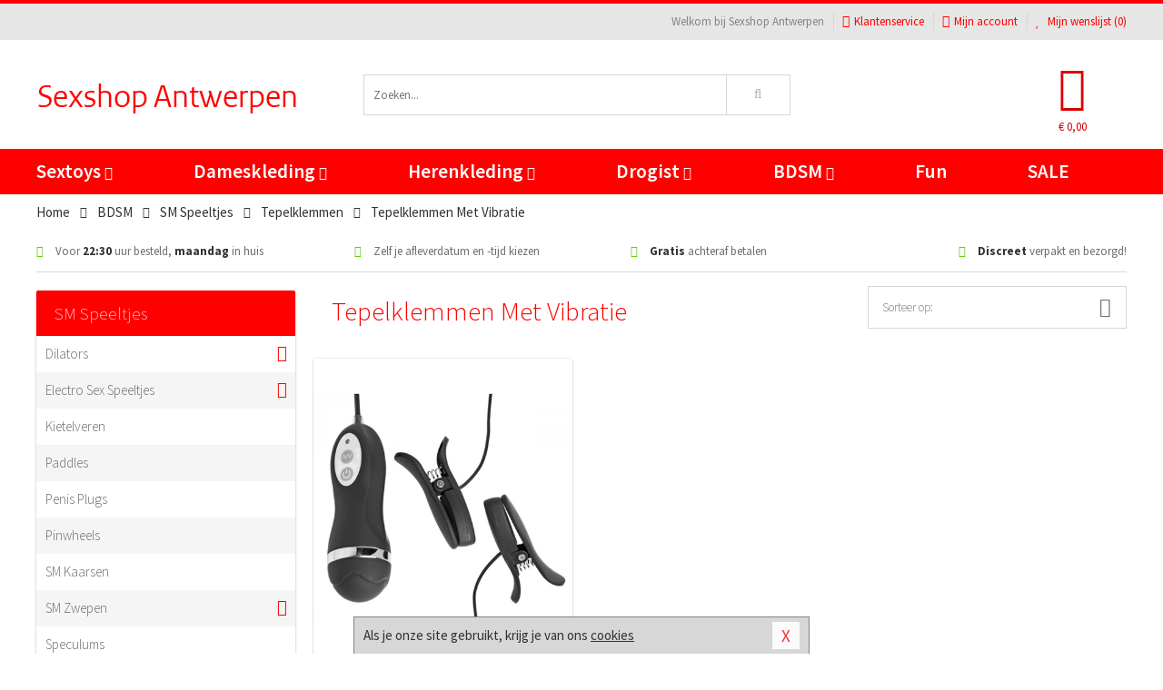

--- FILE ---
content_type: text/html; charset=UTF-8
request_url: https://www.sexshop-antwerpen.be/tepelklemmen/tepelklemmen-met-vibratie
body_size: 7876
content:
<!DOCTYPE html>
<html lang="nl-BE">
<head>
<title>Tepelklemmen Met Vibratie - Sexshop Antwerpen</title>
<meta name="viewport" content="width=device-width, initial-scale=1.0, user-scalable=no">
<meta http-equiv="X-UA-Compatible" content="IE=edge">
<meta content="IE=edge" http-equiv="X-UA-Compatible">
<meta charset="utf-8">
<meta name="format-detection" content="telephone=no">



<meta name="robots" content="index, follow">






<meta name="keywords" content="">



<meta name="description" content="">









<link nonce="8511b1dfbb7854b4f05e70a927a208088721172d8d00b1e2b9445ec3aea21cdc" href="https://cdn.edc.nl/customs/css/styles_542.css" rel="stylesheet">






<meta name="author" content="Sexshop Antwerpen">



<link nonce="8511b1dfbb7854b4f05e70a927a208088721172d8d00b1e2b9445ec3aea21cdc" rel="canonical" href="https://www.sexshop-antwerpen.be/tepelklemmen/tepelklemmen-met-vibratie">






<!-- Global site tag (gtag.js) - Google Analytics -->
<script  nonce="8511b1dfbb7854b4f05e70a927a208088721172d8d00b1e2b9445ec3aea21cdc" async src="https://www.googletagmanager.com/gtag/js?id=UA-42759616-3"></script>
<script  nonce="8511b1dfbb7854b4f05e70a927a208088721172d8d00b1e2b9445ec3aea21cdc">
    window.dataLayer = window.dataLayer || [];
    function gtag(){dataLayer.push(arguments);}
    gtag('js', new Date());

        gtag('config', 'UA-42759616-3');
</script>


<!-- HTML5 Shim and Respond.js IE8 support of HTML5 elements and media queries -->
<!-- WARNING: Respond.js doesn't work if you view the page via file:// -->
<!--[if lt IE 9]>
  <script  nonce="8511b1dfbb7854b4f05e70a927a208088721172d8d00b1e2b9445ec3aea21cdc" src="https://oss.maxcdn.com/libs/html5shiv/3.7.0/html5shiv.js"></script>
  <script  nonce="8511b1dfbb7854b4f05e70a927a208088721172d8d00b1e2b9445ec3aea21cdc" src="https://oss.maxcdn.com/libs/respond.js/1.3.0/respond.min.js"></script>
<![endif]-->


<style nonce="8511b1dfbb7854b4f05e70a927a208088721172d8d00b1e2b9445ec3aea21cdc">
#new_alert_overlay{
    position:fixed;
    top:0;
    right:0;
    bottom:0;
    left:0;
    content:'';
    z-index:9999;
    background-color:rgba(255,255,255,0.8);
}
.new-alert{
    position:absolute;
    top:50%;
    left:50%;
    z-index:10000;
    padding:15px;
    background-color:white;
    border:1px solid #333;
    transform:translate(-50%,-50%);
    text-align:center;
}

.new-alert button{
    margin-top:10px;
    padding:3px 13px;
    background:none;
    border:none;
    border:1px solid #B9B9B9;
    text-transform:uppercase;
}
</style>
</head>
<body>



<div class="body-blur"></div>






<div id="overall_popup_window"></div>
<div id="modal_wrapper"></div>



<div class="site-header-topbar">
<div class="container">







<div class="links-menu">
<ul>



<li class="welcome">Welkom bij Sexshop Antwerpen</li>



<li><a href="https://www.sexshop-antwerpen.be/klantenservice" title="Klantenservice" target="_self"><i class="fa fa-comments"></i>Klantenservice</a></li>



<li><a href="https://www.sexshop-antwerpen.be/account" title="Mijn account"><i class="fa fa-user"></i>Mijn account</a></li>



<li class="wishlistIndicator">
<a href="https://www.sexshop-antwerpen.be/wenslijst" title="Mijn wenslijst">



<i id="wishlist_header_icon" class="fa fa-heart"></i>



Mijn wenslijst


(<span id="wishlist_header_count">0</span>)
</a>
</li>
</ul>
</div>






<div class="mobiele-header">


<div class="button menu">
<button id="mobile_navigation_button" type="button"><i class="fa fa-bars"></i></button>
</div>


<div class="button zoeken"><button id="mobile_search_button" type="button"><i class="fa fa-search"></i></button></div>


<div class="button wenslijst wishlistIndicator">
<a href="https://www.sexshop-antwerpen.be/wenslijst" id="mobile_wishlist_button"><i class="fa fa-heart"></i></a>
</div>


<div id="header_winkelwagen_mob" class="button winkelmandje">
<a href="https://www.sexshop-antwerpen.be/afrekenenwinkelwagen" id="mobile_shoppingcart_button"><i class="fa fa-shopping-basket"></i></a>
<span class="ww-aantal">0</span>
</div>


<div class="logo">
<a href="https://www.sexshop-antwerpen.be/">
<img alt="Sexshop Antwerpen" class="img-responsive" src="https://cdn.edc.nl/customs/logos/mobiel/542.png" width="290" height="120">
</a>
</div>
</div>
</div>
</div>






<header id="website_header" class="site-header" onmouseleave="winkelwagenclose()">
<div class="container">



<div class="site-header-logo hidden-xs">
<a class="p-r-10" href="https://www.sexshop-antwerpen.be/">
<img alt="Sexshop Antwerpen" class="img-responsive" src="https://cdn.edc.nl/customs/logos/shop/542.png" width="290" height="120">
</a>
</div>



<div class="site-header-zoeken">
<form id="top_search" class="header-zoeken-formulier" method="get" action="https://www.sexshop-antwerpen.be/zoeken.html" accept-charset="utf-8">
<input class="header-zoeken-formulier-veld" type="search" name="zoek" placeholder="Zoeken..." onblur="setTimeout(tzs3,500);" onkeyup="tzs(this.value)" onkeydown="tzs4()" autocomplete="off">
<button class="header-zoeken-formulier-knop" type="submit" value="Zoeken"><i class="fa fa-search"></i></button>
<div id="zoeksuggesties" class="hidden-xs"></div>
</form>
</div>



<div id="top_cart" class="site-header-winkelmandje hidden-xs">
<a id="shopping_cart_icon" class="winkelmandje" href="https://www.sexshop-antwerpen.be/afrekenenwinkelwagen" onmouseenter="winkelwagenopen()">



<div class="winkelmandje-icoon"><i class="fa fa-shopping-basket"></i></div>






<div id="shopping_cart_total" class="winkelmandje-prijs">&euro; 0,00</div>
</a></div>




<div id="top_microcart" class="hidden-xs">
<div class="wrapper">
<h2>
Winkelwagen <button type="button" class="" onclick="winkelwagenclose()"><i class="fa fa-times"></i></button>
</h2>
<div class="lege-winkelwagen">
<p>Je winkelwagen bevat nog geen producten.</p>
</div>
</div></div>
</div>
</header>



<nav id="site_navigation">
<div class="container">
<ul class="p-0">
<li class="menu-item mobile title">Winkelen <span class="close-navigation c-pointer">X</span></li>






<li class="menu-item ">
<a href="https://www.sexshop-antwerpen.be/sextoys">
Sextoys<i class="fa fa-caret-down"></i>
</a>


<ul class="sub-nav" style="height:290px;">
<li>
<ul>
<li class="title">
<a href="https://www.sexshop-antwerpen.be/sextoys/vibrators" title="Vibrators" target="_self">
Vibrators</a>
</li>
<li><a href="https://www.sexshop-antwerpen.be/mini-vibrator" title="Mini Vibrators" target="_self">Mini Vibrators</a></li>
<li><a href="https://www.sexshop-antwerpen.be/wand-vibrator" title="Wand Vibrators" target="_self">Wand Vibrators</a></li>
<li><a href="https://www.sexshop-antwerpen.be/opleg-vibrator" title="Opleg Vibrators" target="_self">Opleg Vibrators</a></li>
<li><a href="https://www.sexshop-antwerpen.be/realistische-vibrator" title="Realistische Vibrators" target="_self">Realistische Vibrators</a></li>
<li><a href="https://www.sexshop-antwerpen.be/koppel-vibrator" title="Koppel Vibrators" target="_self">Koppel Vibrators</a></li>
<li><a href="https://www.sexshop-antwerpen.be/tarzan-vibrator" title="Tarzan Vibrators" target="_self">Tarzan Vibrators</a></li>
</ul>
<ul>
<li class="title">
<a href="https://www.sexshop-antwerpen.be/sextoys/dildos" title="Dildo's" target="_self">
Dildo's</a>
</li>
<li><a href="https://www.sexshop-antwerpen.be/dubbele-dildo" title="Dubbele Dildo's" target="_self">Dubbele Dildo's</a></li>
<li><a href="https://www.sexshop-antwerpen.be/xxl-dildo" title="XXL Dildo's" target="_self">XXL Dildo's</a></li>
<li><a href="https://www.sexshop-antwerpen.be/metalen-dildo" title="Metalen Dildo's" target="_self">Metalen Dildo's</a></li>
<li><a href="https://www.sexshop-antwerpen.be/realistische-dildo" title="Realistische Dildo's" target="_self">Realistische Dildo's</a></li>
<li><a href="https://www.sexshop-antwerpen.be/anaal-dildo" title="Anaal Dildo's" target="_self">Anaal Dildo's</a></li>
<li><a href="https://www.sexshop-antwerpen.be/strapon-dildo" title="Voorbind Dildo's" target="_self">Voorbind Dildo's</a></li>
</ul>
<ul>
<li class="title">
<a href="https://www.sexshop-antwerpen.be/sextoys/masturbators" title="Masturbators   " target="_self">
Masturbators   </a>
</li>
<li><a href="https://www.sexshop-antwerpen.be/mond-masturbator" title="Kunst Mond" target="_self">Kunst Mond</a></li>
<li><a href="https://www.sexshop-antwerpen.be/kunstvagina" title="Kunst Vagina" target="_self">Kunst Vagina</a></li>
<li><a href="https://www.sexshop-antwerpen.be/fleshlight-masturbator" title="Fleshlight Masturbators" target="_self">Fleshlight Masturbators</a></li>
<li><a href="https://www.sexshop-antwerpen.be/opblaaspop" title="Opblaaspoppen" target="_self">Opblaaspoppen</a></li>
<li><a href="https://www.sexshop-antwerpen.be/kont-masturbator" title="Kunst Kont" target="_self">Kunst Kont</a></li>
<li><a href="https://www.sexshop-antwerpen.be/vibrerende-masturbator" title="Vibrerende Masturbators" target="_self">Vibrerende Masturbators</a></li>
</ul>
<ul>
<li class="title">
<a href="https://www.sexshop-antwerpen.be/sextoys/anaal-speeltjes" title="Anaal Speeltjes " target="_self">
Anaal Speeltjes </a>
</li>
<li><a href="https://www.sexshop-antwerpen.be/anaal-kralen/klassieke-beads" title="Anaal Beads" target="_self">Anaal Beads</a></li>
<li><a href="https://www.sexshop-antwerpen.be/buttplug-met-vibraties" title="Buttplugs Vibrerend" target="_self">Buttplugs Vibrerend</a></li>
<li><a href="https://www.sexshop-antwerpen.be/anaal-kralen/anaalkettingen" title="Anaal Kettingen" target="_self">Anaal Kettingen</a></li>
<li><a href="https://www.sexshop-antwerpen.be/xxl-buttplug" title="Buttplugs XXL" target="_self">Buttplugs XXL</a></li>
<li><a href="https://www.sexshop-antwerpen.be/buttplug-set" title="Buttplug Sets" target="_self">Buttplug Sets</a></li>
<li><a href="https://www.sexshop-antwerpen.be/standaard-buttplug" title="Buttplugs Standaard" target="_self">Buttplugs Standaard</a></li>
</ul>
<ul>
<li class="title">Meer Seksspeeltjes</li>
<li><a href="https://www.sexshop-antwerpen.be/penisring-set" title="Penisringen" target="_self">Penisringen</a></li>
<li><a href="https://www.sexshop-antwerpen.be/erotische-cadeaus" title="Erotische Cadeaus" target="_self">Erotische Cadeaus</a></li>
<li><a href="https://www.sexshop-antwerpen.be/neukmachine" title="Seksmachines" target="_self">Seksmachines</a></li>
<li><a href="https://www.sexshop-antwerpen.be/spannende-fun-artikelen" title="Fun Artikelen" target="_self">Fun Artikelen</a></li>
<li><a href="https://www.sexshop-antwerpen.be/vibrerend-ei" title="Vibratie Eitjes" target="_self">Vibratie Eitjes</a></li>
<li><a href="https://www.sexshop-antwerpen.be/penis-sleeve" title="Penis Sleeves" target="_self">Penis Sleeves</a></li>
</ul>
</li>
</ul>
</li>
<li class="menu-item ">
<a href="https://www.sexshop-antwerpen.be/vrouwen">
Dameskleding<i class="fa fa-caret-down"></i>
</a>


<ul class="sub-nav" style="height:290px;">
<li>
<ul>
<li class="title">
<a href="https://www.sexshop-antwerpen.be/vrouwen/lingerie-vrouwen" title="Lingerie " target="_self">
Lingerie </a>
</li>
<li><a href="https://www.sexshop-antwerpen.be/sexy-catsuit" title="Catsuits" target="_self">Catsuits</a></li>
<li><a href="https://www.sexshop-antwerpen.be/sexy-dames-string" title="Strings" target="_self">Strings</a></li>
<li><a href="https://www.sexshop-antwerpen.be/bustier-korset" title="Korsetten" target="_self">Korsetten</a></li>
<li><a href="https://www.sexshop-antwerpen.be/nachtkleding" title="Nachtkleding" target="_self">Nachtkleding</a></li>
<li><a href="https://www.sexshop-antwerpen.be/erotische-bh-setjes" title="BH-Sets" target="_self">BH-Sets</a></li>
<li><a href="https://www.sexshop-antwerpen.be/kostuums-rollenspel" title="Rollenspel" target="_self">Rollenspel</a></li>
</ul>
<ul>
<li class="title">
<a href="https://www.sexshop-antwerpen.be/vrouwen/kleding-vrouwen" title="Kleding" target="_self">
Kleding</a>
</li>
<li><a href="https://www.sexshop-antwerpen.be/clubwear-kleding" title="Clubwear" target="_self">Clubwear</a></li>
<li><a href="https://www.sexshop-antwerpen.be/sexy-top-met-rok/rokjes" title="Rokjes" target="_self">Rokjes</a></li>
<li><a href="https://www.sexshop-antwerpen.be/erotische-jurkjes" title="Erotische Jurkjes" target="_self">Erotische Jurkjes</a></li>
<li><a href="https://www.sexshop-antwerpen.be/sexy-top-met-rok/tops" title="Topjes" target="_self">Topjes</a></li>
<li><a href="https://www.sexshop-antwerpen.be/sexy-jurkje" title="Jurkjes" target="_self">Jurkjes</a></li>
<li><a href="https://www.sexshop-antwerpen.be/sexy-dames-kostuums" title="Kostuums" target="_self">Kostuums</a></li>
</ul>
<ul>
<li class="title">
<a href="https://www.sexshop-antwerpen.be/vrouwen/fetish-voor-haar" title="Fetish Collectie " target="_self">
Fetish Collectie </a>
</li>
<li><a href="https://www.sexshop-antwerpen.be/latex-damescollectie/latex-kousen" title="Latex Kousen" target="_self">Latex Kousen</a></li>
<li><a href="https://www.sexshop-antwerpen.be/leren-kleding-voor-haar" title="Leer Collectie" target="_self">Leer Collectie</a></li>
<li><a href="https://www.sexshop-antwerpen.be/lak-damescollectie" title="Lak Collectie " target="_self">Lak Collectie </a></li>
<li><a href="https://www.sexshop-antwerpen.be/wetlook-kleding-voor-haar/sale" title="Sale Wetlook" target="_self">Sale Wetlook</a></li>
<li><a href="https://www.sexshop-antwerpen.be/latex-damescollectie" title="Latex Collectie" target="_self">Latex Collectie</a></li>
<li><a href="https://www.sexshop-antwerpen.be/wetlook-kleding-voor-haar" title="Wetlook Collectie" target="_self">Wetlook Collectie</a></li>
</ul>
<ul>
<li class="title">
<a href="https://www.sexshop-antwerpen.be/vrouwen/beenmode" title="Beenmode" target="_self">
Beenmode</a>
</li>
<li><a href="https://www.sexshop-antwerpen.be/sexy-panty/pantys-open-kruisje" title="Erotische Panty's" target="_self">Erotische Panty's</a></li>
<li><a href="https://www.sexshop-antwerpen.be/sexy-panty" title="Panty Collectie " target="_self">Panty Collectie </a></li>
<li><a href="https://www.sexshop-antwerpen.be/dames-kousen/fun-kousen" title="Fun Kousen" target="_self">Fun Kousen</a></li>
<li><a href="https://www.sexshop-antwerpen.be/dames-kousen" title="Kousen Collectie" target="_self">Kousen Collectie</a></li>
<li><a href="https://www.sexshop-antwerpen.be/dames-legging" title="Leggings" target="_self">Leggings</a></li>
</ul>
<ul>
<li class="title">
<a href="https://www.sexshop-antwerpen.be/vrouwen/accessoires" title="Accessoires" target="_self">
Accessoires</a>
</li>
<li><a href="https://www.sexshop-antwerpen.be/pruiken" title="Pruiken" target="_self">Pruiken</a></li>
<li><a href="https://www.sexshop-antwerpen.be/sexy-halsband-vrouwen" title="Halsbanden" target="_self">Halsbanden</a></li>
<li><a href="https://www.sexshop-antwerpen.be/erotische-sieraden" title="Sieraden" target="_self">Sieraden</a></li>
<li><a href="https://www.sexshop-antwerpen.be/sexy-handschoenen" title="Handschoenen" target="_self">Handschoenen</a></li>
<li><a href="https://www.sexshop-antwerpen.be/valse-wimpers" title="Wimpers" target="_self">Wimpers</a></li>
<li><a href="https://www.sexshop-antwerpen.be/sexy-masker" title="Maskers" target="_self">Maskers</a></li>
</ul>
</li>
</ul>
</li>
<li class="menu-item ">
<a href="https://www.sexshop-antwerpen.be/mannen">
Herenkleding<i class="fa fa-caret-down"></i>
</a>


<ul class="sub-nav" style="height:290px;">
<li>
<ul>
<li class="title">
<a href="https://www.sexshop-antwerpen.be/mannen/lingerie-mannen" title="Heren Collectie" target="_self">
Heren Collectie</a>
</li>
<li><a href="https://www.sexshop-antwerpen.be/heren-lingerie-body" title="Body's" target="_self">Body's</a></li>
<li><a href="https://www.sexshop-antwerpen.be/sexy-heren-slip" title="Slips" target="_self">Slips</a></li>
<li><a href="https://www.sexshop-antwerpen.be/jockstraps" title="Jockstraps" target="_self">Jockstraps</a></li>
<li><a href="https://www.sexshop-antwerpen.be/heren-kostuums-rollenspel" title="Kostuums" target="_self">Kostuums</a></li>
<li><a href="https://www.sexshop-antwerpen.be/sexy-heren-shirt" title="Shirts" target="_self">Shirts</a></li>
</ul>
<ul>
<li class="title">
<a href="https://www.sexshop-antwerpen.be/sexy-heren-boxershorts" title="Shorts " target="_self">
Shorts </a>
</li>
<li><a href="https://www.sexshop-antwerpen.be/sexy-heren-boxershorts/lang-short" title="Lange Shorts" target="_self">Lange Shorts</a></li>
<li><a href="https://www.sexshop-antwerpen.be/sexy-heren-boxershorts" title="Sale Shorts" target="_self">Sale Shorts</a></li>
<li><a href="https://www.sexshop-antwerpen.be/sexy-heren-boxershorts/transparante-shorts" title="Transparante Shorts" target="_self">Transparante Shorts</a></li>
<li><a href="https://www.sexshop-antwerpen.be/sexy-heren-boxershorts/klassieke-shorts" title="Klassieke Shorts" target="_self">Klassieke Shorts</a></li>
</ul>
<ul>
<li class="title">
<a href="https://www.sexshop-antwerpen.be/sexy-heren-string" title="Strings" target="_self">
Strings</a>
</li>
<li><a href="https://www.sexshop-antwerpen.be/sexy-heren-string/transparante-strings" title="Transparante Strings" target="_self">Transparante Strings</a></li>
<li><a href="https://www.sexshop-antwerpen.be/sexy-heren-string/fun-strings" title="Fun Strings" target="_self">Fun Strings</a></li>
<li><a href="https://www.sexshop-antwerpen.be/sexy-heren-string/klassieke-heren-string" title="Klassieke Strings" target="_self">Klassieke Strings</a></li>
<li><a href="https://www.sexshop-antwerpen.be/sexy-heren-string/sale" title="Sale Strings" target="_self">Sale Strings</a></li>
<li><a href="https://www.sexshop-antwerpen.be/sexy-heren-string/erotische-strings" title="Erotische Strings" target="_self">Erotische Strings</a></li>
</ul>
<ul>
<li class="title">
<a href="https://www.sexshop-antwerpen.be/mannen/fetish-voor-hem" title="Fetish Collectie" target="_self">
Fetish Collectie</a>
</li>
<li><a href="https://www.sexshop-antwerpen.be/latex-herenkleding" title="Latex Collectie" target="_self">Latex Collectie</a></li>
<li><a href="https://www.sexshop-antwerpen.be/leren-kleding-mannen" title="Leer Collectie" target="_self">Leer Collectie</a></li>
<li><a href="https://www.sexshop-antwerpen.be/dildo-slip/dildo-slip-mannen" title="Dildo Slips" target="_self">Dildo Slips</a></li>
<li><a href="https://www.sexshop-antwerpen.be/wetlook-kleding-heren" title="Wetlook Collectie " target="_self">Wetlook Collectie </a></li>
<li><a href="https://www.sexshop-antwerpen.be/lak-herenkleding" title="Lak Collectie " target="_self">Lak Collectie </a></li>
</ul>
<ul>
<li class="title">
<a href="https://www.sexshop-antwerpen.be/merken" title="Populaire Merken" target="_self">
Populaire Merken</a>
</li>
<li><a href="https://www.sexshop-antwerpen.be/merken/goodfellas" title="Goodfellas" target="_self">Goodfellas</a></li>
<li><a href="https://www.sexshop-antwerpen.be/merken/apollo" title="Apollo" target="_self">Apollo</a></li>
<li><a href="https://www.sexshop-antwerpen.be/merken/male-power-lingerie" title="Male Power" target="_self">Male Power</a></li>
<li><a href="https://www.sexshop-antwerpen.be/merken/blue-line" title="Blue Line" target="_self">Blue Line</a></li>
<li><a href="https://www.sexshop-antwerpen.be/merken/envy-menswear" title="Envy" target="_self">Envy</a></li>
</ul>
</li>
</ul>
</li>
<li class="menu-item ">
<a href="https://www.sexshop-antwerpen.be/drogist">
Drogist<i class="fa fa-caret-down"></i>
</a>


<ul class="sub-nav" style="height:290px;">
<li>
<ul>
<li class="title">
<a href="https://www.sexshop-antwerpen.be/drogist/vrouwen" title="Vrouwen" target="_self">
Vrouwen</a>
</li>
<li><a href="https://www.sexshop-antwerpen.be/persoonlijke-verzorging-dames" title="Persoonlijke Verzorging" target="_self">Persoonlijke Verzorging</a></li>
<li><a href="https://www.sexshop-antwerpen.be/intieme-douche-vrouwen" title="Intieme Douches" target="_self">Intieme Douches</a></li>
<li><a href="https://www.sexshop-antwerpen.be/libido-verhogen-vrouw" title="Libido Verhogers" target="_self">Libido Verhogers</a></li>
<li><a href="https://www.sexshop-antwerpen.be/borstpomp" title="Borstpompen" target="_self">Borstpompen</a></li>
<li><a href="https://www.sexshop-antwerpen.be/erotische-dames-parfums" title="Parfums &amp; Feromonen" target="_self">Parfums &amp; Feromonen</a></li>
<li><a href="https://www.sexshop-antwerpen.be/vagina-creme" title="Crèmes " target="_self">Crèmes </a></li>
</ul>
<ul>
<li class="title">
<a href="https://www.sexshop-antwerpen.be/drogist/mannen" title="Mannen" target="_self">
Mannen</a>
</li>
<li><a href="https://www.sexshop-antwerpen.be/persoonlijke-verzorging-heren" title="Scheerproducten" target="_self">Scheerproducten</a></li>
<li><a href="https://www.sexshop-antwerpen.be/erectiemiddelen" title="Erectiepillen" target="_self">Erectiepillen</a></li>
<li><a href="https://www.sexshop-antwerpen.be/klaarkomen-uitstellen" title="Uitstellen Klaarkomen" target="_self">Uitstellen Klaarkomen</a></li>
<li><a href="https://www.sexshop-antwerpen.be/intieme-douche" title="Intieme Verzorging" target="_self">Intieme Verzorging</a></li>
<li><a href="https://www.sexshop-antwerpen.be/verbeteren-sperma" title="Verbeteren Sperma" target="_self">Verbeteren Sperma</a></li>
<li><a href="https://www.sexshop-antwerpen.be/libido-verhogen-man" title="Libido Verhogers" target="_self">Libido Verhogers</a></li>
</ul>
<ul>
<li class="title">
<a href="https://www.sexshop-antwerpen.be/drogist/glijmiddelen" title="Glijmiddelen" target="_self">
Glijmiddelen</a>
</li>
<li><a href="https://www.sexshop-antwerpen.be/siliconen-glijmiddel" title="Glijmiddel Siliconen" target="_self">Glijmiddel Siliconen</a></li>
<li><a href="https://www.sexshop-antwerpen.be/smaakjes-glijmiddel" title="Glijmiddel Smaakje" target="_self">Glijmiddel Smaakje</a></li>
<li><a href="https://www.sexshop-antwerpen.be/fisting-gel" title="Fisting Gel" target="_self">Fisting Gel</a></li>
<li><a href="https://www.sexshop-antwerpen.be/stimulerend-glijmiddel" title="Glijmiddel Stimulerend" target="_self">Glijmiddel Stimulerend</a></li>
<li><a href="https://www.sexshop-antwerpen.be/anaal-glijmiddel" title="Glijmiddel Anaal " target="_self">Glijmiddel Anaal </a></li>
<li><a href="https://www.sexshop-antwerpen.be/glijmiddel-waterbasis" title="Glijmiddel Waterbasis" target="_self">Glijmiddel Waterbasis</a></li>
</ul>
<ul>
<li class="title">
<a href="https://www.sexshop-antwerpen.be/drogist/massage" title="Massage" target="_self">
Massage</a>
</li>
<li><a href="https://www.sexshop-antwerpen.be/massage-kaars" title="Massage Kaarsen" target="_self">Massage Kaarsen</a></li>
<li><a href="https://www.sexshop-antwerpen.be/lichaamspoeder" title="Lichaamspoeder" target="_self">Lichaamspoeder</a></li>
<li><a href="https://www.sexshop-antwerpen.be/massage-olie" title="Massage Oliën " target="_self">Massage Oliën </a></li>
<li><a href="https://www.sexshop-antwerpen.be/massage-apparaat" title="Massage Apparaten" target="_self">Massage Apparaten</a></li>
<li><a href="https://www.sexshop-antwerpen.be/massage-cadeau" title="Massage Cadeaus" target="_self">Massage Cadeaus</a></li>
<li><a href="https://www.sexshop-antwerpen.be/bodypaint" title="Bodypaint" target="_self">Bodypaint</a></li>
</ul>
<ul>
<li class="title">
<a href="https://www.sexshop-antwerpen.be/drogist/condooms" title="Condooms" target="_self">
Condooms</a>
</li>
<li><a href="https://www.sexshop-antwerpen.be/stimulerende-condooms" title="Extra Stimulerend" target="_self">Extra Stimulerend</a></li>
<li><a href="https://www.sexshop-antwerpen.be/standaard-condooms" title="Standaard" target="_self">Standaard</a></li>
<li><a href="https://www.sexshop-antwerpen.be/latexvrije-condooms" title="Latexvrij" target="_self">Latexvrij</a></li>
<li><a href="https://www.sexshop-antwerpen.be/condoom-orgasme-uitstellen" title="Orgasme Uitstellen" target="_self">Orgasme Uitstellen</a></li>
<li><a href="https://www.sexshop-antwerpen.be/bulkverpakking-condooms" title="Bulkverpakking" target="_self">Bulkverpakking</a></li>
<li><a href="https://www.sexshop-antwerpen.be/smaak-condooms" title="Smaakje" target="_self">Smaakje</a></li>
</ul>
</li>
</ul>
</li>
<li class="menu-item ">
<a href="https://www.sexshop-antwerpen.be/bdsm">
BDSM<i class="fa fa-caret-down"></i>
</a>


<ul class="sub-nav" style="height:290px;">
<li>
<ul>
<li class="title">
<a href="https://www.sexshop-antwerpen.be/bdsm/boeien" title="Boeien" target="_self">
Boeien</a>
</li>
<li><a href="https://www.sexshop-antwerpen.be/enkelboeien-bdsm" title="Enkelboeien" target="_self">Enkelboeien</a></li>
<li><a href="https://www.sexshop-antwerpen.be/satijnen-boeien-bdsm" title="Satijnen Boeien" target="_self">Satijnen Boeien</a></li>
<li><a href="https://www.sexshop-antwerpen.be/boeien-hogtie" title="Hogtie Boeien" target="_self">Hogtie Boeien</a></li>
<li><a href="https://www.sexshop-antwerpen.be/stalen-boeien-bdsm" title="Stalen Boeien" target="_self">Stalen Boeien</a></li>
<li><a href="https://www.sexshop-antwerpen.be/leren-boeien-bdsm" title="Leder Boeien" target="_self">Leder Boeien</a></li>
<li><a href="https://www.sexshop-antwerpen.be/pluche-boeien-bdsm" title="Pluche Boeien" target="_self">Pluche Boeien</a></li>
</ul>
<ul>
<li class="title">
<a href="https://www.sexshop-antwerpen.be/bdsm/sm-speeltjes" title="SM Speeltjes" target="_self">
SM Speeltjes</a>
</li>
<li><a href="https://www.sexshop-antwerpen.be/pinwheel-bdsm" title="Pinwheels" target="_self">Pinwheels</a></li>
<li><a href="https://www.sexshop-antwerpen.be/dilator" title="Dilators" target="_self">Dilators</a></li>
<li><a href="https://www.sexshop-antwerpen.be/tepelklemmen" title="Tepelklemmen" target="_self">Tepelklemmen</a></li>
<li><a href="https://www.sexshop-antwerpen.be/electro-sex" title="Electro Sex" target="_self">Electro Sex</a></li>
<li><a href="https://www.sexshop-antwerpen.be/sm-zweep" title="Zwepen" target="_self">Zwepen</a></li>
<li><a href="https://www.sexshop-antwerpen.be/sm-paddle" title="Paddles" target="_self">Paddles</a></li>
</ul>
<ul>
<li class="title">
<a href="https://www.sexshop-antwerpen.be/bdsm/bondage" title="Bondage Toys" target="_self">
Bondage Toys</a>
</li>
<li><a href="https://www.sexshop-antwerpen.be/bondage-harnas-bdsm" title="Harnassen" target="_self">Harnassen</a></li>
<li><a href="https://www.sexshop-antwerpen.be/spreidstang-bdsm" title="Spreidstangen" target="_self">Spreidstangen</a></li>
<li><a href="https://www.sexshop-antwerpen.be/knevel-bdsm" title="Knevels" target="_self">Knevels</a></li>
<li><a href="https://www.sexshop-antwerpen.be/maskers-bdsm" title="Maskers" target="_self">Maskers</a></li>
<li><a href="https://www.sexshop-antwerpen.be/halsband-bdsm" title="Halsbanden" target="_self">Halsbanden</a></li>
<li><a href="https://www.sexshop-antwerpen.be/bondage-set-bdsm" title="Pakketten" target="_self">Pakketten</a></li>
</ul>
<ul>
<li class="title">
<a href="https://www.sexshop-antwerpen.be/bdsm/chastity" title="Chastity" target="_self">
Chastity</a>
</li>
<li><a href="https://www.sexshop-antwerpen.be/bal-klemmen-bdsm/ball-stretchers" title="Ball Stretchers" target="_self">Ball Stretchers</a></li>
<li><a href="https://www.sexshop-antwerpen.be/peniskooi-bdsm/cbx-peniskooi" title="CB-X Kooien" target="_self">CB-X Kooien</a></li>
<li><a href="https://www.sexshop-antwerpen.be/bal-klemmen-bdsm/ball-crushers" title="Ball Crushers" target="_self">Ball Crushers</a></li>
<li><a href="https://www.sexshop-antwerpen.be/kuisheidsgordel" title="Kuisheidsgordels" target="_self">Kuisheidsgordels</a></li>
<li><a href="https://www.sexshop-antwerpen.be/bal-klemmen-bdsm/ball-spreaders" title="Ball Spreaders" target="_self">Ball Spreaders</a></li>
<li><a href="https://www.sexshop-antwerpen.be/peniskooi-bdsm" title="Peniskooien" target="_self">Peniskooien</a></li>
</ul>
<ul>
<li class="title">Specials  </li>
<li><a href="https://www.sexshop-antwerpen.be/kietelveer-bdsm" title="Kietelveren" target="_self">Kietelveren</a></li>
<li><a href="https://www.sexshop-antwerpen.be/tepelzuigers" title="Tepelzuigers" target="_self">Tepelzuigers</a></li>
<li><a href="https://www.sexshop-antwerpen.be/penis-plug-bdsm" title="Penis Plugs" target="_self">Penis Plugs</a></li>
<li><a href="https://www.sexshop-antwerpen.be/sm-kaars-bdsm" title="SM Kaarsen" target="_self">SM Kaarsen</a></li>
<li><a href="https://www.sexshop-antwerpen.be/bondage-touwen-bdsm" title="Bondage Touwen" target="_self">Bondage Touwen</a></li>
<li><a href="https://www.sexshop-antwerpen.be/speculum" title="Speculums" target="_self">Speculums</a></li>
</ul>
</li>
</ul>
</li>
<li class="menu-item hide">
<a href="https://www.sexshop-antwerpen.be/fun">
Fun</a>


</li>
<li class="menu-item ">
<a href="https://www.sexshop-antwerpen.be/fun">
Fun</a>


</li>
<li class="menu-item sale hidden-xs">
<a href="https://www.sexshop-antwerpen.be/sale">
SALE</a>


</li>






<li class="menu-item mobile"><a href="https://www.sexshop-antwerpen.be/blog">Blog</a></li>
<li class="menu-item mobile title">Account</li>
<li class="menu-item mobile"><a href="https://www.sexshop-antwerpen.be/afrekenenwinkelwagen"><i class="fa fa-shopping-basket"></i> Winkelwagen</a></li>
<li class="menu-item mobile"><a href="https://www.sexshop-antwerpen.be/wenslijst"><i class="fa fa-heart"></i> Wenslijst</a></li>
<li class="menu-item mobile"><a href="https://www.sexshop-antwerpen.be/account"><i class="fa fa-user"></i> Mijn account</a></li>
<li class="menu-item visible-xs klantenservice">
<a href="https://www.sexshop-antwerpen.be/klantenservice">
<i class="fa fa-comments"></i>
<span class="hidden-xs">03 808 1140<br></span>
<span class="subline">Klantenservice<span class="status">| Nu open</span></span>
</a>
</li>
</ul>
</div>
</nav>






<nav>
<div class="breadcrumb-container white">
<div class="container">
<div class="row">
<div class="col-xs-12 col-sm-12 col-md-12 col-lg-12">
<ul id="breadcrumb">
<li>
<a href="/">
<span>
<span>Terug naar</span>  Home</span>
</a>
</li>
<li>
<a href="/bdsm">
<span>
<span>Terug naar</span>  BDSM</span>
</a>
</li>
<li>
<a href="/bdsm/sm-speeltjes">
<span>
<span>Terug naar</span>  SM Speeltjes</span>
</a>
</li>
<li>
<a href="/tepelklemmen">
<span>
<span>Terug naar</span>  Tepelklemmen</span>
</a>
</li>
</ul>

<div class="actieve-pagina">
<i class="visible-xs fa fa-caret-left"></i>
<span>
Tepelklemmen Met Vibratie</span>
</div>
</div>
</div>
</div>
</div>

<script  nonce="8511b1dfbb7854b4f05e70a927a208088721172d8d00b1e2b9445ec3aea21cdc" type="application/ld+json">
{
  "@context": "http://schema.org",
  "@type": "BreadcrumbList",
  "itemListElement": [
  {
    "@type": "ListItem",
    "position": 1,
    "item": {
      "@id": "/",
      "name": "Home"
    }
  },
   {
    "@type": "ListItem",
    "position": 2,
    "item": {
      "@id": "/bdsm",
      "name": "BDSM"
    }
  },
   {
    "@type": "ListItem",
    "position": 3,
    "item": {
      "@id": "/bdsm/sm-speeltjes",
      "name": "SM Speeltjes"
    }
  },
   {
    "@type": "ListItem",
    "position": 4,
    "item": {
      "@id": "/tepelklemmen",
      "name": "Tepelklemmen"
    }
  },
   {
    "@type": "ListItem",
    "position": 5,
    "item": {
      "@id": "/tepelklemmen/tepelklemmen-met-vibratie",
      "name": "Tepelklemmen Met Vibratie"
    }
  }
   ]
}
</script>


<div class="usp-wrapper">
<div class="container">
<div class="row">
<div class="hidden-xs col-sm-12 col-md-12 col-lg-12">

<ul class="usps">
<li><span class="fa fa-check c-c2a"></span> Voor <strong>22:30</strong> uur besteld, <strong>maandag</strong> in huis</li>
<li class=" hidden-sm hidden-md"><span class="fa fa-check c-c2a"></span> Zelf je afleverdatum en -tijd kiezen</li>
<li class="hidden-sm"><span class="fa fa-check c-c2a"></span> <strong>Gratis</strong> achteraf betalen</li>
<li><span class="fa fa-check c-c2a"></span> <strong>Discreet</strong> verpakt en bezorgd!</li>
</ul>
</div>
</div>
</div>
</div>
</nav>






<div id="categorieen">
<div class="container">
<div class="row">



<div class="col-xs-12 col-sm-4 col-md-3 col-lg-3   sidebar">
<nav>



<div class="card vol-xs m-b-0 visible-xs">
<div class="card-content">
<div class="list icon-right">
<div class="item bg-light f-600 oac-t">
BDSM<div class="item-right-icon">
<div class="ic">+</div>
<div class="io d-none-ni">-</div>
</div>
</div>
<div class="card m-b-0 d-none-ni">
<div class="card-content">
<div class="list striped">
<div class="item"><a href="/bdsm/boeien">Boeien</a></div>
<div class="item"><a href="/bdsm/bondage">Bondage</a></div>
<div class="item"><a href="/bdsm/chastity">Chastity</a></div>
<div class="item"><a href="/bdsm/sm-speeltjes">SM Speeltjes</a></div>
</div>
</div>
</div>
</div>
</div>
</div>



<div class="card vol-xs m-b-0 visible-xs">
<div class="card-content">
<div class="list icon-right">
<div class="item bg-lighter f-600 visible-xs oac-t" data-oac-target=".hoofdmenu">
SM Speeltjes<div class="item-right-icon">
<div class="ic">+</div>
<div class="io d-none-ni">-</div>
</div>
</div>
</div>
</div>
</div>



<div class="card m-xs-t-0 m-xs-b-0 m-t-20 vol-xs hoofdmenu">
<div class="card-header hidden-xs">
<div class="card-title">SM Speeltjes</div>
</div>
<div class="card-content">
<ul class="list icon-right striped collapse">
<li class="item">
<a href="/dilator" class="actieve-categorie">
Dilators</a>





<span class="item-right-icon oac-t">
<i class="ic fa fa-minus-square"></i>
<i class="io fa fa-plus-square"></i>

</span>


<div class="sub-items ">
<div class="item">
<a href="/dilator/dilators-met-vibratie">
Dilators Met Vibratie</a>
</div>
<div class="item">
<a href="/dilator/dilator-pakketten">
Dilator Pakketten</a>
</div>

</div>
</li>
<li class="item">
<a href="/electro-sex" class="actieve-categorie">
Electro Sex Speeltjes</a>





<span class="item-right-icon oac-t">
<i class="ic fa fa-minus-square"></i>
<i class="io fa fa-plus-square"></i>

</span>


<div class="sub-items ">
<div class="item">
<a href="/electro-sex/plak-elektroden">
Elektroden</a>
</div>
<div class="item">
<a href="/electro-sex/bedieningsunit">
Bedieningsunit</a>
</div>
<div class="item">
<a href="/electro-sex/vibrators">
Vibrators</a>
</div>
<div class="item">
<a href="/electro-sex/elektrische-plug">
Plugs</a>
</div>
<div class="item">
<a href="/electro-sex/dildo">
Dildo's</a>
</div>
<div class="item">
<a href="/electro-sex/dilators">
Dilators</a>
</div>
<div class="item">
<a href="/electro-sex/kooien">
Kooien</a>
</div>

</div>
</li>
<li class="item">
<a href="/kietelveer-bdsm" class="actieve-categorie">
Kietelveren</a>


</li>
<li class="item">
<a href="/sm-paddle" class="actieve-categorie">
Paddles</a>


</li>
<li class="item">
<a href="/penis-plug-bdsm" class="actieve-categorie">
Penis Plugs</a>


</li>
<li class="item">
<a href="/pinwheel-bdsm" class="actieve-categorie">
Pinwheels</a>


</li>
<li class="item">
<a href="/sm-kaars-bdsm" class="actieve-categorie">
SM Kaarsen</a>


</li>
<li class="item">
<a href="/sm-zweep" class="actieve-categorie">
SM Zwepen</a>





<span class="item-right-icon oac-t">
<i class="ic fa fa-minus-square"></i>
<i class="io fa fa-plus-square"></i>

</span>


<div class="sub-items ">
<div class="item">
<a href="/sm-zweep/crop-zweep">
Crops</a>
</div>
<div class="item">
<a href="/sm-zweep/zwepen-met-dildo">
Zwepen Met Dildo</a>
</div>
<div class="item">
<a href="/sm-zweep/floggers">
Floggers</a>
</div>
<div class="item">
<a href="/sm-zweep/kleine-sm-zweepje">
Kleine zweepjes</a>
</div>

</div>
</li>
<li class="item">
<a href="/speculum" class="actieve-categorie">
Speculums</a>


</li>
<li class="item">
<a href="/tepelklemmen" class="actieve-categorie">
Tepelklemmen</a>





<span class="item-right-icon oac-t">
<i class="io fa fa-minus-square"></i>
<i class="ic fa fa-plus-square"></i>

</span>


<div class="sub-items open">
<div class="item">
<a href="/tepelklemmen/tepelklemmen-met-ketting">
Tepelklemmen Met Ketting</a>
</div>
<div class="item">
<a href="/tepelklemmen/tepelklemmen-met-vibratie">
Tepelklemmen Met Vibratie</a>
</div>

</div>
</li>
<li class="item">
<a href="/tepelzuigers" class="actieve-categorie">
Tepelzuigers</a>





<span class="item-right-icon oac-t">
<i class="ic fa fa-minus-square"></i>
<i class="io fa fa-plus-square"></i>

</span>


<div class="sub-items ">
<div class="item">
<a href="/tepelzuigers/tepelzuigers-met-vibratie">
Tepelzuigers met Vibratie</a>
</div>

</div>
</li>
</ul>
</div>
</div>



<div class="visible-xs">
<div class="visible-xs">
<div class="filteren">
<div id="sort_trigger_xs" class="optie sort-trigger-xs oac-t" data-oac-target=".sorteren-xs">
Sorteer op:
<div class="io"><i class="fa fa-angle-down"></i></div>
<div class="ic d-none-ni"><i class="fa fa-angle-up"></i></div>
</div>
<div class="optie oac-t" data-oac-target="#product_filters">
Filter op:
<div class="io"><i class="fa fa-angle-down"></i></div>
<div class="ic d-none-ni"><i class="fa fa-angle-up"></i></div>
</div>
</div>


<div id="sort" class="sorteren-xs d-none-ni">
<div class="card vol-xs">
<div class="card-content">
<div class="list striped">
<div class="item c-pointer" onclick="cat_sort('sortering','0','833','.sort-trigger-xs')">Populariteit</div>
<div class="item c-pointer" onclick="cat_sort('sortering','1','833','.sort-trigger-xs')">Nieuw</div>
<div class="item c-pointer" onclick="cat_sort('sortering','2','833','.sort-trigger-xs')">Prijs laag naar hoog</div>
<div class="item c-pointer" onclick="cat_sort('sortering','3','833','.sort-trigger-xs')">Prijs hoog naar laag</div>
<div class="item c-pointer" onclick="cat_sort('sortering','4','833','.sort-trigger-xs')">Korting</div>
</div>
</div>
</div>
</div>
</div>


<div class="hidden-xs">
<div class="filteren">
<div id="sort_trigger" class="optie sort-trigger oac-t" data-oac-target=".sorteren">
Sorteer op:
<div class="icon"><i class="fa fa-angle-down"></i></div>
</div>
</div>


<div id="sort" class="sorteren d-none-ni">
<div class="card vol-xs">
<div class="card-content">
<div class="list striped">
<div class="item c-pointer" onclick="cat_sort('sortering','0','833','#sort_trigger')">Populariteit</div>
<div class="item c-pointer" onclick="cat_sort('sortering','1','833','#sort_trigger')">Nieuw</div>
<div class="item c-pointer" onclick="cat_sort('sortering','2','833','#sort_trigger')">Prijs laag naar hoog</div>
<div class="item c-pointer" onclick="cat_sort('sortering','3','833','#sort_trigger')">Prijs hoog naar laag</div>
<div class="item c-pointer" onclick="cat_sort('sortering','4','833','#sort_trigger')">Korting</div>
</div>
</div>
</div>
</div>
</div></div>



<div>
<div id="product_filters">






<div class="card lighter vol-xs filter prijs">
<div class="card-header oac-t">
<div class="card-title">
Prijs</div>
<div class="ic icon right">-</div><div class="io icon right">+</div>
</div>
<div class="card-content">
<div class="prijs-slider"><div id="slider-range"></div></div>
<div class="prijs-vakken">
<div class="prijs">
<label for="prijs_min">Min</label>
<input id="prijs_min" value="0" type="text" size="3">
</div>
<div class="prijs">
<label for="prijs_max"> Max</label>
<input id="prijs_max" value="61" type="text" size="3">
</div>
</div>
</div>
</div>
































<div class="card lighter vol-xs closed filter aantal-standen">
<div class="card-header oac-t">
<div class="card-title">Aantal Standen</div>
<div class="ic icon right">-</div><div class="io icon right">+</div>
</div>
<div class="card-content">
<div class="list m-0">
<div class="item">
<label class="checkbox d-block f-lh-35">
<input class="checkbox" type="checkbox" name="waarde_50" value="r646" onclick="gazk()"> 5 - 10</label>
<div class="checkbox"></div>
</div>
<div class="item">
<label class="checkbox d-block f-lh-35">
<input class="checkbox" type="checkbox" name="waarde_50" value="r649" onclick="gazk()"> &gt; 10</label>
<div class="checkbox"></div>
</div>
</div>
</div>
</div>












































































<input id="zoekscat" type="hidden" value="tepelklemmen-met-vibratie">
</div></div>
</nav>
</div>



<div class="col-xs-12 col-sm-8 col-md-9 col-lg-9">
<div class="row">



<div id="zoek_anker" class="anker"></div>




<div class="col-xs-12 col-sm-8 col-md-8 col-lg-8">
<div class="card no-border m-b-0">
<div class="card-content">
<h1 class="f-overflow f-lh-45 m-b-0">Tepelklemmen Met Vibratie</h1>
</div>
</div>
</div>



<div class="hidden-xs col-sm-4 col-md-4 col-lg-4">
<div class="visible-xs">
<div class="filteren">
<div id="sort_trigger_xs" class="optie sort-trigger-xs oac-t" data-oac-target=".sorteren-xs">
Sorteer op:
<div class="io"><i class="fa fa-angle-down"></i></div>
<div class="ic d-none-ni"><i class="fa fa-angle-up"></i></div>
</div>
<div class="optie oac-t" data-oac-target="#product_filters">
Filter op:
<div class="io"><i class="fa fa-angle-down"></i></div>
<div class="ic d-none-ni"><i class="fa fa-angle-up"></i></div>
</div>
</div>


<div id="sort" class="sorteren-xs d-none-ni">
<div class="card vol-xs">
<div class="card-content">
<div class="list striped">
<div class="item c-pointer" onclick="cat_sort('sortering','0','833','.sort-trigger-xs')">Populariteit</div>
<div class="item c-pointer" onclick="cat_sort('sortering','1','833','.sort-trigger-xs')">Nieuw</div>
<div class="item c-pointer" onclick="cat_sort('sortering','2','833','.sort-trigger-xs')">Prijs laag naar hoog</div>
<div class="item c-pointer" onclick="cat_sort('sortering','3','833','.sort-trigger-xs')">Prijs hoog naar laag</div>
<div class="item c-pointer" onclick="cat_sort('sortering','4','833','.sort-trigger-xs')">Korting</div>
</div>
</div>
</div>
</div>
</div>


<div class="hidden-xs">
<div class="filteren">
<div id="sort_trigger" class="optie sort-trigger oac-t" data-oac-target=".sorteren">
Sorteer op:
<div class="icon"><i class="fa fa-angle-down"></i></div>
</div>
</div>


<div id="sort" class="sorteren d-none-ni">
<div class="card vol-xs">
<div class="card-content">
<div class="list striped">
<div class="item c-pointer" onclick="cat_sort('sortering','0','833','#sort_trigger')">Populariteit</div>
<div class="item c-pointer" onclick="cat_sort('sortering','1','833','#sort_trigger')">Nieuw</div>
<div class="item c-pointer" onclick="cat_sort('sortering','2','833','#sort_trigger')">Prijs laag naar hoog</div>
<div class="item c-pointer" onclick="cat_sort('sortering','3','833','#sort_trigger')">Prijs hoog naar laag</div>
<div class="item c-pointer" onclick="cat_sort('sortering','4','833','#sort_trigger')">Korting</div>
</div>
</div>
</div>
</div>
</div></div>





<div id="po_holder">
<div id="cat_ajax" class="col-xs-12 col-sm-12-col-md-12 col-lg-12 producten-overzicht">
<div class="row">







<div class="col-xs-12 col-sm-6 col-md-4 col-lg-4 po_blok">





<div class="card">



<div class="card-image m-t-20">
<div class="absolute-square">
<a href="/tepelklemmen/power-pinchers-vibrerende-tepelklemmen_25527.html" rel="no-follow" class="content">
<img src="https://cdn.edc.nl/450/ae419.jpg" alt="Power Pinchers Vibrerende Tepelklemmen" class="img-responsive" width="450" height="450">
</a>
</div>
</div>


<div class="card-content">



<a class="d-block h-50 f-xs-lh-20 f-lh-25 f-xs-medium f-larger f-600 f-td-n c-darkest  m-b-5 d-overflow-hidden" href="/tepelklemmen/power-pinchers-vibrerende-tepelklemmen_25527.html">
Power Pinchers Vibrerende Tepelklemmen</a>



<p class="f-lh-30 h-30">


<span class="c-main f-extra-larger f-900">&euro; 60,99</span>
</p>




<div class="m-t-10 h-40 f-lh-20 c-cta f-medium f-700 m-b-5 f-uppercase">
</div>


 <div class="m-t-10">
 <a class="knop-plat main uppercase vol" href="/tepelklemmen/power-pinchers-vibrerende-tepelklemmen_25527.html">Bekijk dit product</a>
 </div>
</div>
</div>
</div>
<div id="po_load_more">
<input type="hidden" value="sub833" id="catid">
<input type="hidden" value="1" id="cattotaal">
<div id="laadmeerimg" class="text-center hide"><i class="fa fa-3x fa-spinner fa-spin"></i></div>
</div></div>
</div>
</div>
</div>







<div class="row">
</div>
</div>
</div>
</div>
</div>
<footer id="site_footer">






<div class="footer-info">
<div class="container">
<div class="row">
<div class="col-xs-12 col-sm-3 col-md-3 col-lg-3">
<div class="title">Sexshop Antwerpen</div>
<ul>
<li><a href="https://www.sexshop-antwerpen.be/klantenservice/over-ons/bedrijfsgegevens/">Bedrijfsgegevens</a></li>
<li><a href="https://www.sexshop-antwerpen.be/blog">Blog</a></li>
<li><a href="https://www.sexshop-antwerpen.be/links">Links</a></li>
<li><a href="https://www.sexshop-antwerpen.be/merken">Merken</a></li>
</ul>
</div>
<div class="col-xs-12 col-sm-3 col-md-3 col-lg-3">
<div class="title">Service</div>
<ul>
<li><a href="https://www.sexshop-antwerpen.be/klantenservice/betaalmethoden/">Betaalmethoden</a></li>
<li><a href="https://www.sexshop-antwerpen.be/klantenservice/veiligheid-en-privacy/">Veiligheid en privacy</a></li>
<li><a href="https://www.sexshop-antwerpen.be/klantenservice/verzending-en-discretie/">Verzending en discretie</a></li>
<li><a href="https://www.sexshop-antwerpen.be/klantenservice/ruilen-en-retouren/">Ruilen en retourneren</a></li>
</ul>
</div>
<div class="col-xs-12 col-sm-3 col-md-3 col-lg-3">
<div class="title">Hulp nodig?</div>
<ul>
<li><a href="https://www.sexshop-antwerpen.be/klantenservice">Contact</a></li>
<li><a href="javascript:javascript:getmaattabel();">Maattabel</a></li>
<li><a href="https://www.sexshop-antwerpen.be/info">Infocenter</a></li>
<li><a href="https://www.sexshop-antwerpen.be/klantenservice/klantenservice/vragen/">FAQ</a></li>
</ul>
</div>
<div class="col-xs-12 col-sm-3 col-md-3 col-lg-3">
<div class="title">&nbsp;</div>
<ul>
<li><a href="https://www.sexshop-antwerpen.be/klantenservice/veiligheid-en-privacy/cookies/">Cookies</a></li>
<li><a href="https://www.sexshop-antwerpen.be/vieworder.html">Orderstatus</a></li>
<li><a href="https://www.sexshop-antwerpen.be/sitemap">Sitemap</a></li>
</ul>
</div>
</div>
</div></div>






<div class="footer-service">
<div class="container">
<div class="row">
<div class="col-xs-12 col-sm-6 col-md-6 col-lg-6">
<div class="afhaal m-b-15">
<div class="title">Klantenservice</div>
<div class="clearfix">
<div class="foto">
<img alt="Afhaallocatie" src="https://cdn.edc.nl/customs/responsive1/footer/footer-locatie-foto.png" width="150" height="150">
</div>

<div class="info">
<div>Phoenixweg 6</div>
<div>9641KS Veendam</div>
<div>Nederland</div>



<div><a href="tel:038081140"><img alt="" width="18" height="11" src="https://cdn.edc.nl/consument/vlaggen/2.gif"> 03 808 1140</a></div>
<div><a href="tel:0598690453"><img alt="" width="18" height="11" src="https://cdn.edc.nl/consument/vlaggen/1.gif"> 0598 690 453</a></div>

<div><a href="https://www.sexshop-antwerpen.be/klantenservice#contactformulier"> servicedesk&#64;edc.nl </a></div>
</div>
</div>
</div>
</div>



<div class="col-xs-12 col-sm-6 col-md-6 col-lg-6">
</div>
</div>
</div></div>






<div class="footer-logos">
<div class="container">
<div class="row">
<div class="col-xs-12">
<div class="betaalmogelijkheden">



<div class="mogelijkheid paypal"></div>
<div class="mogelijkheid bancontact"></div>
<div class="mogelijkheid maestro"></div>
<div class="mogelijkheid visa"></div>
<div class="mogelijkheid mastercard"></div>
<div class="mogelijkheid kiala"></div>
<div class="mogelijkheid bpost"></div>



</div>
</div>
</div>
</div></div>






<div class="footer-copyright">
<div class="container">
<div class="row">
<div class="col-xs-12 col-sm-12 col-md-12 col-lg-12">


<ul class="copyright-urls">
<li><a href="https://www.sexshop-antwerpen.be/klantenservice/veiligheid-en-privacy/algemene-voorwaarden/">Algemene voorwaarden</a></li>
<li><a href="https://www.sexshop-antwerpen.be/klantenservice/veiligheid-en-privacy/disclaimer/">Disclaimer</a></li>
<li><a href="https://www.sexshop-antwerpen.be/klantenservice">Contact</a></li>
<li><a href="https://www.sexshop-antwerpen.be/reviews">Klantbeoordelingen</a></li>
</ul>


<div class="copyright">
&copy; 2026 <span>Sexshop Antwerpen</span>
</div>


</div>
</div>
</div></div>
</footer>






<div id="cookieBar" class="cookie-bar">
<button id="closeCookieBar" type="button">X</button>

Als je onze site gebruikt, krijg je van ons 
<a href="https://www.sexshop-antwerpen.be/klantenservice/veiligheid-en-privacy/cookies/" title="cookies" target="_self">cookies</a>
</div>

















<script  nonce="8511b1dfbb7854b4f05e70a927a208088721172d8d00b1e2b9445ec3aea21cdc" type="text/javascript" src="https://cdn.edc.nl/js/jQuery/jquery.js"></script>




<script  nonce="8511b1dfbb7854b4f05e70a927a208088721172d8d00b1e2b9445ec3aea21cdc" type="text/javascript" src="/js/542/script.js?v=2425"></script>


<script  nonce="8511b1dfbb7854b4f05e70a927a208088721172d8d00b1e2b9445ec3aea21cdc">

</script>





<script  nonce="8511b1dfbb7854b4f05e70a927a208088721172d8d00b1e2b9445ec3aea21cdc" type="text/javascript">

  function isMobile() {
    const toMatch = [/Android/i, /webOS/i, /iPhone/i, /iPad/i, /iPod/i, /BlackBerry/i, /Windows Phone/i];
    return toMatch.some((toMatchItem) => {
      return navigator.userAgent.match(toMatchItem);
    });
  }
</script>

</body>
</html>